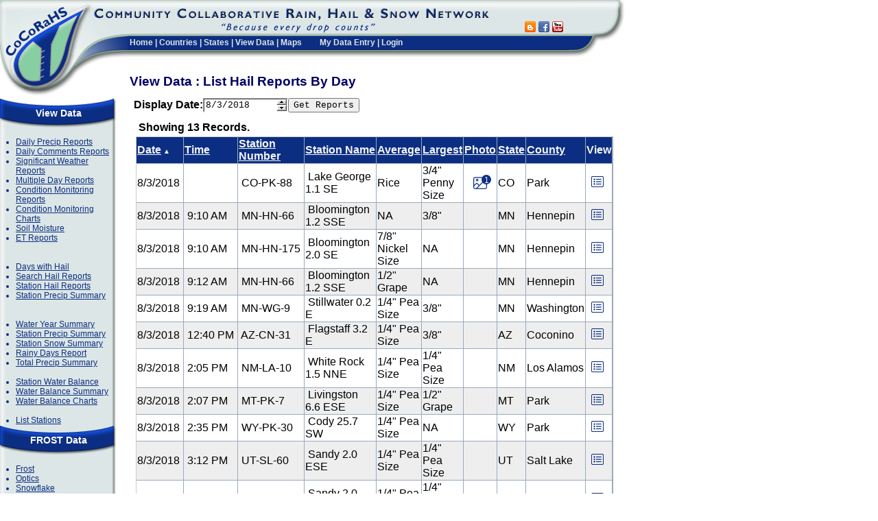

--- FILE ---
content_type: text/html; charset=utf-8
request_url: https://www.cocorahs.org/ViewData/HailReportsByDay.aspx?date=8/3/2018
body_size: 10256
content:


<!DOCTYPE HTML PUBLIC "-//W3C//DTD HTML 4.01 Transitional//EN" "http://www.w3.org/TR/html4/loose.dtd">
<html>
<head>
	<link rel="stylesheet" href="/css/global.css" type="text/css" /> 
	
<script language="javascript" type="text/javascript" src="/scripts/common.js"></script>
	
<link href="/VAM/Appearance/VAMStyleSheet.css" type="text/css" rel="stylesheet">
	<title>CoCoRaHS - Community Collaborative Rain, Hail &amp; Snow Network</title>
	<link rel="stylesheet" href="https://kendo.cdn.telerik.com/themes/10.0.1/default/default-main.css" />
    <script src="https://code.jquery.com/jquery-3.7.0.min.js" type="text/javascript"></script>
    <script src="https://kendo.cdn.telerik.com/2024.4.1112/js/kendo.all.min.js" type="text/javascript"></script>
    <script src="/scripts/kendo-ui-license.js" type="text/javascript"></script>
	<script src="https://cdn.jsdelivr.net/npm/luxon@3.5.0/build/global/luxon.min.js" type="text/javascript"></script>
    <link
        rel="stylesheet"
        href="https://kendo.cdn.telerik.com/themes/10.0.1/default/default-ocean-blue.css"
    />
    <link rel="stylesheet" href="/css/date-selector.css" />
	
</head>
<!-- Google tag (gtag.js) -->
<script async src="https://www.googletagmanager.com/gtag/js?id=G-9GHG0R365P"></script>
<script>
	window.dataLayer = window.dataLayer || [];
	function gtag() { dataLayer.push(arguments); }
	gtag('js', new Date());

	gtag('config', 'G-9GHG0R365P');
</script>
<body id="Body" bgcolor="#ffffff" leftmargin="0" topmargin="0" marginwidth="0" marginheight="0">
	<form name="Form1" method="post" action="./HailReportsByDay.aspx?date=8%2f3%2f2018" id="Form1" onreset="if (window.setTimeout) window.setTimeout(&#39;VAM_OnReset(false);&#39;, 100);">
<input type="hidden" name="__EVENTTARGET" id="__EVENTTARGET" value="" />
<input type="hidden" name="__EVENTARGUMENT" id="__EVENTARGUMENT" value="" />
<input type="hidden" name="__VIEWSTATE" id="__VIEWSTATE" value="tG1wnIS3Y2q7xjKpmMGjHEN/qYDcJTQFAczWqBRkmZYp1bc+G0SsH1a8EKMNBBrmN3eraIzGoovTzM+IHyVrVBfZw4UpdKNto5BpialFHe2ZXaNnQkHgMiowaxsEwiv3YecqPvPARHibMTHTcmy2nAaVwbMArccpL+v4U+6/GhYAwFLe5GcKTxZLw4NV8iZOX8yrtynoov99+Aqe9zXcekRdb4k2wfv3QRhjaxDvgH6/NVRw0LMesLuNP6lke4SX7z0JoOd5pKe634P0BMcQ3VB5mK2BO1XNq03X9T5gKYnCHimK+BWK0IxnUcsrMa7RLyWx6gFO9Tfhg5XrY4I136/x4hNqxY3tuFZk42L6ORBHcamxCf4WqTk4naHzroIpbMhJtaplU7JM2M9kmldwZaNoibg6BPufGc8+/gnaseZsU2Cq1m8XKBkeJkNhOzmdnpqYJ7pbW0dbE/sRKPGPBUzc+qUHjMnZ7BZ54+tPnbkT1FDtx3+U44szx8gKBuJXg9u4VZ4OmcHT3d13m9rvB/BhY5/sHS61UVMV5UIbsLTU5cbJCijRDidLRTb0+BjdfU19EfuIM1vPHQv5w366B1qryRdunE3s7lGbP6KmPmwNe1nKe7dy1KdiWnzNnys1hWCtJfaOVusckWVmykPIeCbDmkzGQYGPFsgyMbwVdWHprJgKGTG+d9n3b0MpSOctoX/G+YB0uG1Kj3R3tfNAXQLuVulg6UK1qNdEx5SFt3/tY2mT6CVipf4MiTHQ/bZRyrwPX66huAgMmH9JKe4sxSjA299F85nFrTEuw2F2M6DGo6nVymux9TmXGwBvs9e20+TVJDVtN8Q3c9BvXEvu1WmpaREVHU1S9kewoaCauEniLb8MITX0epF0x1Njv3s4PQK8loGxyh1wfRvdsPrb72XC6sjnRH3ghhyGyS1JkbH4Fwm0AHzaBcxa7gECX+O/4uRIY04Re9x7fRJuJJc4EZsXqqUSHU8Zi3UbQ0/fVJfDrJkL8uy5GmtmLqHgID2Er5cUXBThRx6Kv0Bug1LzTEjF1sYWNST47GvB6yqsetC5X3RdokZGJT+H/4kBSx575Wvi/Q7anQLoY0LQRx6QCfbVpFMFdj3Bd23C35G1EghjMRIqZ9SJ3PURR+FDt1msKJBwNMn/OPpaA0nC8zK3Cfj/hPCyEKDFS+0eZs/+0INmhO3EjvTaRTlqJyP7/YYuau+/8m7NHEqfAUhuD7cAXikL2qchCbEPvYxUa8h7q2JavTQDjAJ7x/l0A+84BlIGNuO4mWXxxWa6ZVlPx+6lTUBawWw7kNgYX/NaYqkpgtYcgys1Fbw595eyIQp6MLUZll4hsxe1+PYFuLu6aD7uRULP+AXKNgfBG+P3JckrhzBjE/ZsfajnDV2ilzElqR9j69NhOScz8fyzH3usXK5Tzy8qsLhx4vxMTImgpeKsdS5CzFpJW5CCjWg5q5IAsgcl" />

<script type="text/javascript">
<!--
var theForm = document.forms['Form1'];
if (!theForm) {
    theForm = document.Form1;
}
function __doPostBack(eventTarget, eventArgument) {
    if (!theForm.onsubmit || (theForm.onsubmit() != false)) {
        theForm.__EVENTTARGET.value = eventTarget;
        theForm.__EVENTARGUMENT.value = eventArgument;
        theForm.submit();
    }
}
// -->
</script>


<script type="text/javascript" src="/ig_common/20043/scripts/ig_edit.js" ></script><script type="text/javascript" src="/ig_common/20043/scripts/ig_csom.js" ></script><script type='text/javascript' src='/VAM/3_0_3/VAM.js'></script>
<input type='hidden' id='VAM_JSE' name='VAM_JSE' value='' />

<input type="hidden" name="__VIEWSTATEGENERATOR" id="__VIEWSTATEGENERATOR" value="B3D29433" />
<input type="hidden" name="__EVENTVALIDATION" id="__EVENTVALIDATION" value="PSwtterlX1CI7BuxI+Djm1pmf2pd0ypd1l1rBfeXNGn0e0H7fqWGK7kSS0QqjOxV7azZ7Ks2f0UezhAU+DQ24RRz6LrDZWQjl+Vgh+LlBQrYHsrfyU2gFi/2aGlPuIp2eHfSDgvG5miNYGq9nSHgzpwzpEuJXSh1E+/d4mjZ8xknGtsvMmJDPBSmZourPBu/HcKmFeQEmUkBtDp/BDJOtFSy6iqJwwrFaasVh1iArq7WYoEmZ63wEjbtoXvTTY2kRew/sJkFZrkW3AiySfqAsGrk933UviArk0xVcFle1ifMzofUD6zdxOyQn7RUaVo+" />
		
		<table align="left" cellspacing="0" cellpadding="0" width="880" height="100%" border="0">
			<tbody>
				<tr>
					<td valign="top" align="left" colspan="3" height="95" width="100%">
						
						<table width="100%" height="135" border="0" cellpadding="0" cellspacing="0">
							<!-- WIDTH="875"  -->
							
								
	<TR>
		<TD width="135" height="135" ROWSPAN="4" vAlign="top" align="left">
			<a href="/"><IMG SRC="/images/header_logo.gif" WIDTH="135" HEIGHT="140" border="0" ALT=""></a></TD>
		<TD class="header_titlebar" height="51" COLSPAN="2" vAlign="top" align="left" >
			<IMG border="0" SRC="/images/header_titlebar.gif" WIDTH="580" HEIGHT="51" ALT=""></TD>
		<TD class="header_titlebar" height="51" valign="bottom"  style="padding-left: 10px;">
	<!--	<div id="google_translate_element"></div><script type="text/javascript">
function googleTranslateElementInit() {
  new google.translate.TranslateElement({pageLanguage: 'en', includedLanguages: 'en,es,fr', layout: google.translate.TranslateElement.InlineLayout.SIMPLE, autoDisplay: false, gaTrack: true, gaId: 'UA-9079456-1'}, 'google_translate_element');
}
</script><script type="text/javascript" src="//translate.google.com/translate_a/element.js?cb=googleTranslateElementInit"></script> -->
		<a href="https://cocorahs.blogspot.com/" title="Go to CoCoRaHS Blog" target="blog" ><img src="/images/icons/socialmedia/blogger_16.png" width="16" height="16" border="0"></a>&nbsp;<a href="https://www.facebook.com/CoCoRaHS" title="Go to CoCoRaHS Facebook page" target="facebook" ><img src="/images/icons/socialmedia/facebook_16.png" width="16" height="16" border="0"></a>&nbsp;<a href="https://www.youtube.com/cocorahs/" title="Go to CoCoRaHS YouTube Channel" target="youtube" ><img src="/images/icons/socialmedia/youtube_16.png"  width="16" height="16" border="0"></a></td>
		<TD HEIGHT="83" width="82" ROWSPAN="2" vAlign="top" align="left">
			<IMG SRC="/images/header_endcap.gif" WIDTH="82" HEIGHT="83" ALT=""></TD>
	</TR>
	<TR>
		<TD class="header_menubar" style="padding-top: 0px;" width="52" HEIGHT="43" ROWSPAN="2" vAlign="top" align="left" ><IMG border="0" SRC="/images/header_titlebar_left.gif" WIDTH="52" HEIGHT="43" ALT=""></TD>
		<TD height="32" class="header_menubar" vAlign="top" align="left" nowrap>
			
<div class="topmenu" nowrap >
	<a href="/">Home</a> | 
	<a href="/Content.aspx?page=countries">Countries</a> | 
	<a href="/States.aspx">States</a> | 
	<a href="/ViewData/">View Data</a> | 
	<a href="/Maps/">Maps</a>
	<img src="/images/spacer.gif" width="20" height="5" >
		<a href="/Admin/MyDataEntry/">My Data Entry</a> | <a href="/Login.aspx">Login</a>
</div>
			</TD>
		<TD class="header_menubar" vAlign=top align=center>
			<IMG border="0" height=2 alt="" src="/images/spacer.gif" width=1>
		</TD>	
	</TR>





							
							<tr>
								<!-- Page Title Area  -->
								<td class="PageTitle" colspan="3" rowspan="2" valign="top">
									
		View Data : List Hail Reports By Day	
	
									<img height="22" alt="" border="0" src="/images/spacer.gif" width="1"></td>
							</tr>
							<tr>
								<td valign="top" align="left" height="46">
									<img border="0" style="width: 52px;" height="46" src="/images/spacer.gif" width="52"></td>
							</tr>
						</table>
						
					</td>
				</tr>
				<tr>
					<td colspan="3" valign="top">
						<table border="0" width="100%" cellspacing="0" cellpadding="0" id="tblMainBody">
							<tr>
								<td valign="top" width="200" height="500" align="left" style="width: 200px;">
									
		
<div class="MenuPanel">
	<div class="MenuPanelHeader">View Data</div>
	<div class="MenuPanelBody">
		<ul class="MenuPanelList">
			<li><a href="/ViewData/ListDailyPrecipReports.aspx" >Daily Precip Reports </a></li>
			<li><a href="/ViewData/ListDailyComments.aspx" >Daily Comments Reports</a></li>
			<li><a href="/ViewData/ListIntensePrecipReports.aspx" >Significant Weather Reports</a></li>
			<li><a href="/ViewData/ListMultiDayPrecipReports.aspx" >Multiple Day Reports</a></li>
			<li><a href="/ViewData/ListConditionMonitoringReports.aspx" >Condition Monitoring Reports</a></li>
			<li><a href="/ViewData/ConditionMonitoring/" >Condition Monitoring Charts</a></li>
			<li><a href="/ViewData/ListSoilMoistureReports.aspx" >Soil Moisture</a></li>
			<li><a href="/ViewData/ListETReports.aspx">ET Reports</a></li>
			<br><br>
			<li><a href="/ViewData/ListDaysWithHail.aspx" >Days with Hail</a></li>
			<li><a href="/ViewData/ListHailReports.aspx" >Search Hail Reports</a></li>			
			<li><a href="/ViewData/ListStationHailReports.aspx" >Station Hail Reports</a></li>			
			<li><a href="/ViewData/StationPrecipSummary.aspx" >Station Precip Summary</a></li>
			<br><br>
			<li><a href="https://wys.cocorahs.org" target="_blank" >Water Year Summary</a></li>
			<li><a href="/ViewData/StationPrecipSummary.aspx" >Station Precip Summary</a></li>
			<li><a href="/ViewData/StationSnowSummary.aspx" >Station Snow Summary</a></li>

			<li><a href="/ViewData/RainyDaysReport.aspx" >Rainy Days Report</a></li>
			<li><a href="/ViewData/TotalPrecipSummary.aspx" >Total Precip Summary</a></li>
			<br />
			<li><a href="/ViewData/StationWaterBalanceSummary.aspx">Station Water Balance</a></li>	
			<li><a href="/ViewData/WaterBalanceSummary.aspx">Water Balance Summary</a></li>
			<li><a href="/ViewData/StationWaterBalanceChart.aspx">Water Balance Charts</a></li>
			<br />
			<li><a href="/Stations/ListStations.aspx" >List Stations</a></li>
		</ul>	
	</div>
	<div class="MenuPanelTitle">FROST Data</div>
	<div class="MenuPanelBody">
		<ul class="MenuPanelList">
			<li><a href="/ViewData/ListFrostReports.aspx">Frost</a></li>		
			<li><a href="/ViewData/ListOpticsReports.aspx">Optics</a></li>
			<li><a href="/ViewData/ListSnowflakeReports.aspx">Snowflake</a></li>
			<li><a href="/ViewData/ListThunderReports.aspx">Thunder</a></li>
		</ul>	
	</div>
	<div class="MenuPanelFooter"></div>	
</div>

	
									
										
										
<div class="MenuPanel">
	<div class="MenuPanelHeader">Main Menu</div>
	<div class="MenuPanelBody">
		<ul class="MenuPanelList">
			<li><a href="/" >Home</a></li>
			<li><a href="/Content.aspx?page=aboutus" >About Us</a></li>
			<li><a href="/Content.aspx?page=application">Join CoCoRaHS</a></li>			
			<li><a href="/Content.aspx?page=contactus">Contact Us</a></li>
			
			<li><a href="/Content.aspx?page=donate">Donate</a></li>
		</ul>	
	</div>
	<div class="MenuPanelTitle">Resources</div>
	<div class="MenuPanelBody">
		<ul class="MenuPanelList">

			<li><a href="/Content.aspx?page=Help">FAQ / Help</a></li>
		<!--	<li><a href="/Content.aspx?page=training">Training</a></li> -->		
			<li><a href="/Content.aspx?page=education">Education</a></li>	
			<li><a href="/Content.aspx?page=training_slideshows">Training Slide-Shows</a></li>
            <li><a href="http://www.youtube.com/cocorahs/" target="_blank">Videos</a></li>
            <li><a href="/Content.aspx?page=condition">Condition Monitoring</a></li>
			<!-- <li><a href="/Content.aspx?page=droughtimpactreports">Drought Impacts</a></li> -->
			<li><a href="/Content.aspx?page=et">Evapotranspiration</a></li>	
			<li><a href="/Content.aspx?page=soilmoisture">Soil Moisture</a></li>	
			<li><a href="/Content.aspx?page=climate-normals">NCEI Normals</a></li>	
				
			<br><br>
			<li><a href="/Content.aspx?page=coord">Volunteer Coordinators</a></li>
			<li><a href="/Content.aspx?page=HailPadDropOff">Hail Pad <br>Distribution/Drop-off</a></li>
			<li><a href="/Content.aspx?page=HelpNeeded">Help Needed</a></li>
			<li><a href="/Content.aspx?page=PrintableForms">Printable Forms</a></li>			
				<br><br>
				
		
			<li><a href="/Content.aspx?page=catch" ><i>The Catch</i></a></li>
			
		<li><a href="/Content.aspx?page=mod&mod=1">The Squall Line</a></li>
		<li><a href="/Content.aspx?page=publications">Publications</a></li>
		<li><a href="http://cocorahs.blogspot.com/" target="_blank">CoCoRaHS Blog</a></li>		
		<li><a href="/Content.aspx?page=groups" >Web Groups</a></li>
		<li><a href="/Content.aspx?page=StateNewsletters">State Newsletters</a></li>
		<li><a href="/Content.aspx?page=MasterGardener">Master Gardener Guide</a></li>		
		<li><a href="/Content.aspx?page=50StatesClimates">State Climate Series</a></li>
		<li><a href="/marchmadness.aspx">Rain Gauge Rally</a></li>
		<li><a href="/Content.aspx?page=wxtalk">WxTalk Webinars</a></li>	
<br><br>
			<li><a href="/Content.aspx?page=sponsors">Sponsors</a></li>			
		
			<li><a href="/Content.aspx?page=links">Links</a></li>
			<li><a href="/Content.aspx?page=store" target="_blank" >CoCoRaHS Store</a></li>

		</ul>	
	</div>
	<div class="MenuPanelFooter">&nbsp;</div>
</div>
<div style="margin-left:15px;width: 170px; margin-top:8px;">
	<a href="https://www.nws.noaa.gov/com/weatherreadynation/#.VOt1A3a3yB8" target="_blank"><img src="/images/amb_logo_140x89.png" width="140px" /></a><br />
	<a href="https://www.cocorahs.org/Content.aspx?page=noaa" ><img height="147" src="/images/NOAAProductsLink.gif" width="140" border="0"></a><br /> 
	<a href="/Content.aspx?page=CoCoRaHS_Uses" ><img src="/images/WhoUses140.png" border="0" width="140px"></a>
</div>
									

									&nbsp;       
										
								</td>
								<td id="tdMainBody" class="MainBody" valign="top" width="100%" height="100%" align="left">
									
									<div id="ValidationSummary1" class="ErrorBox" style="color:#C00000;background-color:Beige;border-color:#C00000;border-width:1px;border-style:Solid;width:500px;visibility:hidden;display:none;">

</div>
									
	
	
<table border="0" cellpadding="0" cellspacing="0">
	<tr>
		<td align="left"><strong>Display Date: </strong></td>
		<td align="left">
			<style type=text/css>
	.dcDisplayDate0{background-color:buttonface;border-width:2px;border-style:Outset Ridge Ridge Outset;border-color:White #A0A0A0 #A0A0A0 White;font-size:1pt;}
	.dcDisplayDate2{background-color:buttonface;border-width:2px;border-style:Inset Ridge Ridge Inset;border-color:White;font-size:1pt;}
</style>

<input type="hidden" name="dcDisplayDate" id="dcDisplayDate" value="8/3/2018"/>

<input type="hidden" name="dcDisplayDate_p" id="dcDisplayDate_p"/>
<table cellspacing="0" cellpadding="0" id="igtxtdcDisplayDate" style="border-width:2px;border-style:Ridge Inset Inset Ridge;border-color:#A0A0A0 White White #A0A0A0;"><tr>
	<td><input type="text" style="width:101px;border-width:0px;" value="8/3/2018" id="dcDisplayDate_t"></td>
	<td height="100%" width="15px"><table height="100%" cellspacing="0" cellpadding="0" border="0" width="15px"><tr>
		<td align="center" valign="middle" class="dcDisplayDate0" id="dcDisplayDate_b1"><IMG src="/ig_common/images/ig_edit_1.gif" border="0" align="middle">
		</td>
	</tr><tr>
		<td align="center" valign="middle" class="dcDisplayDate0" id="dcDisplayDate_b2"><IMG src="/ig_common/images/ig_edit_2.gif" border="0" align="middle">
		</td>
	</tr></table></td>
</tr></table>
<script language="javascript">try{igedit_init("dcDisplayDate",2,"dcDisplayDate,,1,,,,0,1,1,,,0,,,2,/ig_common/images/ig_edit_0.gif,,,/ig_common/images/ig_edit_01.gif,/ig_common/images/ig_edit_1.gif,,,/ig_common/images/ig_edit_11.gif,/ig_common/images/ig_edit_2.gif,,,/ig_common/images/ig_edit_21.gif,6,,200,,,,,",["2018-7-3-0-0-0-0,1998-5-17-0-0-0-0,2026-0-28-23-59-24-0","04/08/03","_  03","04/08/03","",29]);}catch(e){window.status="Can't init editor";}</script>
		
		</td>
		<td align="left"><input type="submit" name="btnSubmit" value="Get Reports" id="btnSubmit" /></td>
	</tr>
</table>
	
<style>
	.photobadge {
		color: #f5f8f8;
		background-color: #0d2e82;
		border-radius: 9999px;
		place-items: center;
		/*padding: 0 .25rem 0 .25rem;*/
		font-size: .75rem;
		line-height: 1rem;
		width: 1.2em;
		height: 1.2em;
		position: absolute;
		display: grid;
		left: .75rem;
		bottom: .5rem;
	}
</style>
<table id="Table1" style="padding:10px 0px" border="0">
	<tr>
		<td style="PADDING-LEFT: 5px" noWrap>
			<b>Showing 13 Records.</b></td>
		<td style="PADDING-RIGHT: 5px" noWrap align="right">
			&nbsp;
			
			&nbsp;
			</td>
	</tr>
	<tr>
		<td colspan="2">
<table class="Grid" cellspacing="0" rules="all" border="1" id="ucReportList_ReportGrid" style="width:600px;border-collapse:collapse;">
	<tr class="GridHeader" style="color:WhiteSmoke;border-style:None;">
		<td><a href="javascript:__doPostBack(&#39;ucReportList$ReportGrid$_ctl1$_ctl1&#39;,&#39;&#39;)" style="color:WhiteSmoke;">Date</a><span style="font-size:X-Small;"> &#9650;</span></td><td><a href="javascript:__doPostBack(&#39;ucReportList$ReportGrid$_ctl1$_ctl2&#39;,&#39;&#39;)" style="color:WhiteSmoke;">Time</a></td><td><a href="javascript:__doPostBack(&#39;ucReportList$ReportGrid$_ctl1$_ctl3&#39;,&#39;&#39;)" style="color:WhiteSmoke;">Station Number</a></td><td nowrap="nowrap"><a href="javascript:__doPostBack(&#39;ucReportList$ReportGrid$_ctl1$_ctl4&#39;,&#39;&#39;)" style="color:WhiteSmoke;">Station Name</a></td><td><a href="javascript:__doPostBack(&#39;ucReportList$ReportGrid$_ctl1$_ctl5&#39;,&#39;&#39;)" style="color:WhiteSmoke;">Average</a></td><td><a href="javascript:__doPostBack(&#39;ucReportList$ReportGrid$_ctl1$_ctl6&#39;,&#39;&#39;)" style="color:WhiteSmoke;">Largest</a></td><td align="center"><a href="javascript:__doPostBack(&#39;ucReportList$ReportGrid$_ctl1$_ctl7&#39;,&#39;&#39;)" style="color:WhiteSmoke;">Photo</a></td><td><a href="javascript:__doPostBack(&#39;ucReportList$ReportGrid$_ctl1$_ctl8&#39;,&#39;&#39;)" style="color:WhiteSmoke;">State</a></td><td><a href="javascript:__doPostBack(&#39;ucReportList$ReportGrid$_ctl1$_ctl9&#39;,&#39;&#39;)" style="color:WhiteSmoke;">County</a></td><td>View</td>
	</tr><tr class="GridItem">
		<td nowrap="nowrap">8/3/2018 </td><td nowrap="nowrap">&nbsp;</td><td nowrap="nowrap"> CO-PK-88 </td><td> Lake George 1.1 SE </td><td>
				Rice
			</td><td>
				3/4" Penny Size
			</td><td align="center">
				<div style="display:inline-flex;position:relative;"><svg xmlns"http://www.w3.org/2000/svg" height="20" width="20" viewBox="0 0 512 512"><path fill="#0C2E82" d="M64 64C46.3 64 32 78.3 32 96l0 233.4 67.7-67.7c15.6-15.6 40.9-15.6 56.6 0L224 329.4 355.7 197.7c15.6-15.6 40.9-15.6 56.6 0L480 265.4 480 96c0-17.7-14.3-32-32-32L64 64zM32 374.6L32 416c0 17.7 14.3 32 32 32l41.4 0 96-96-67.7-67.7c-3.1-3.1-8.2-3.1-11.3 0L32 374.6zM389.7 220.3c-3.1-3.1-8.2-3.1-11.3 0L150.6 448 448 448c17.7 0 32-14.3 32-32l0-105.4-90.3-90.3zM0 96C0 60.7 28.7 32 64 32l384 0c35.3 0 64 28.7 64 64l0 320c0 35.3-28.7 64-64 64L64 480c-35.3 0-64-28.7-64-64L0 96zm160 48a16 16 0 1 0 -32 0 16 16 0 1 0 32 0zm-64 0a48 48 0 1 1 96 0 48 48 0 1 1 -96 0z"/></svg><span class="photobadge">1</span></div>
			</td><td>CO</td><td>Park</td><td>	
				&nbsp;<a title="View" href="ViewHailReport.aspx?HailReportID=08721ad8-1ff8-4aea-8275-37f2598eb31f" ><img src="/images/icons/fa/list-alt_blue.png" width="18" height="18" border="0" alt="View" style="margin:3px" /></a>
			</td>
	</tr><tr class="GridAltItem">
		<td nowrap="nowrap">8/3/2018 </td><td nowrap="nowrap"> 9:10 AM </td><td nowrap="nowrap"> MN-HN-66 </td><td> Bloomington 1.2 SSE </td><td>
				NA
			</td><td>
				3/8"
			</td><td align="center">
				
			</td><td>MN</td><td>Hennepin</td><td>	
				&nbsp;<a title="View" href="ViewHailReport.aspx?HailReportID=4bde652d-98f9-4da0-9a6d-0228305bba10" ><img src="/images/icons/fa/list-alt_blue.png" width="18" height="18" border="0" alt="View" style="margin:3px" /></a>
			</td>
	</tr><tr class="GridItem">
		<td nowrap="nowrap">8/3/2018 </td><td nowrap="nowrap"> 9:10 AM </td><td nowrap="nowrap"> MN-HN-175 </td><td> Bloomington 2.0 SE </td><td>
				7/8" Nickel Size
			</td><td>
				NA
			</td><td align="center">
				
			</td><td>MN</td><td>Hennepin</td><td>	
				&nbsp;<a title="View" href="ViewHailReport.aspx?HailReportID=913f2153-dce9-4070-988b-22b85f012757" ><img src="/images/icons/fa/list-alt_blue.png" width="18" height="18" border="0" alt="View" style="margin:3px" /></a>
			</td>
	</tr><tr class="GridAltItem">
		<td nowrap="nowrap">8/3/2018 </td><td nowrap="nowrap"> 9:12 AM </td><td nowrap="nowrap"> MN-HN-66 </td><td> Bloomington 1.2 SSE </td><td>
				1/2" Grape
			</td><td>
				NA
			</td><td align="center">
				
			</td><td>MN</td><td>Hennepin</td><td>	
				&nbsp;<a title="View" href="ViewHailReport.aspx?HailReportID=6dfa4af8-9e85-4e03-a069-d1751a144202" ><img src="/images/icons/fa/list-alt_blue.png" width="18" height="18" border="0" alt="View" style="margin:3px" /></a>
			</td>
	</tr><tr class="GridItem">
		<td nowrap="nowrap">8/3/2018 </td><td nowrap="nowrap"> 9:19 AM </td><td nowrap="nowrap"> MN-WG-9 </td><td> Stillwater 0.2 E </td><td>
				1/4" Pea Size
			</td><td>
				3/8"
			</td><td align="center">
				
			</td><td>MN</td><td>Washington</td><td>	
				&nbsp;<a title="View" href="ViewHailReport.aspx?HailReportID=9acfbbb5-0554-47e6-9002-81f1b39f7d06" ><img src="/images/icons/fa/list-alt_blue.png" width="18" height="18" border="0" alt="View" style="margin:3px" /></a>
			</td>
	</tr><tr class="GridAltItem">
		<td nowrap="nowrap">8/3/2018 </td><td nowrap="nowrap"> 12:40 PM </td><td nowrap="nowrap"> AZ-CN-31 </td><td> Flagstaff 3.2 E </td><td>
				1/4" Pea Size
			</td><td>
				3/8"
			</td><td align="center">
				
			</td><td>AZ</td><td>Coconino</td><td>	
				&nbsp;<a title="View" href="ViewHailReport.aspx?HailReportID=08b1f76e-813f-4564-88a1-434187219ce9" ><img src="/images/icons/fa/list-alt_blue.png" width="18" height="18" border="0" alt="View" style="margin:3px" /></a>
			</td>
	</tr><tr class="GridItem">
		<td nowrap="nowrap">8/3/2018 </td><td nowrap="nowrap"> 2:05 PM </td><td nowrap="nowrap"> NM-LA-10 </td><td> White Rock 1.5 NNE </td><td>
				1/4" Pea Size
			</td><td>
				1/4" Pea Size
			</td><td align="center">
				
			</td><td>NM</td><td>Los Alamos</td><td>	
				&nbsp;<a title="View" href="ViewHailReport.aspx?HailReportID=063950d2-8810-4e4a-82a8-9ac4d9c19236" ><img src="/images/icons/fa/list-alt_blue.png" width="18" height="18" border="0" alt="View" style="margin:3px" /></a>
			</td>
	</tr><tr class="GridAltItem">
		<td nowrap="nowrap">8/3/2018 </td><td nowrap="nowrap"> 2:07 PM </td><td nowrap="nowrap"> MT-PK-7 </td><td> Livingston 6.6 ESE </td><td>
				1/4" Pea Size
			</td><td>
				1/2" Grape
			</td><td align="center">
				
			</td><td>MT</td><td>Park</td><td>	
				&nbsp;<a title="View" href="ViewHailReport.aspx?HailReportID=fa1760fe-eebd-4c96-af99-d0cdfb1107aa" ><img src="/images/icons/fa/list-alt_blue.png" width="18" height="18" border="0" alt="View" style="margin:3px" /></a>
			</td>
	</tr><tr class="GridItem">
		<td nowrap="nowrap">8/3/2018 </td><td nowrap="nowrap"> 2:35 PM </td><td nowrap="nowrap"> WY-PK-30 </td><td> Cody 25.7 SW </td><td>
				1/4" Pea Size
			</td><td>
				NA
			</td><td align="center">
				
			</td><td>WY</td><td>Park</td><td>	
				&nbsp;<a title="View" href="ViewHailReport.aspx?HailReportID=d4c2f522-1608-44eb-9073-3747c4fb5e76" ><img src="/images/icons/fa/list-alt_blue.png" width="18" height="18" border="0" alt="View" style="margin:3px" /></a>
			</td>
	</tr><tr class="GridAltItem">
		<td nowrap="nowrap">8/3/2018 </td><td nowrap="nowrap"> 3:12 PM </td><td nowrap="nowrap"> UT-SL-60 </td><td> Sandy 2.0 ESE </td><td>
				1/4" Pea Size
			</td><td>
				1/4" Pea Size
			</td><td align="center">
				
			</td><td>UT</td><td>Salt Lake</td><td>	
				&nbsp;<a title="View" href="ViewHailReport.aspx?HailReportID=5db5e537-dae3-46c0-a5d1-23ffabfa3745" ><img src="/images/icons/fa/list-alt_blue.png" width="18" height="18" border="0" alt="View" style="margin:3px" /></a>
			</td>
	</tr><tr class="GridItem">
		<td nowrap="nowrap">8/3/2018 </td><td nowrap="nowrap"> 3:24 PM </td><td nowrap="nowrap"> UT-SL-60 </td><td> Sandy 2.0 ESE </td><td>
				1/4" Pea Size
			</td><td>
				1/4" Pea Size
			</td><td align="center">
				
			</td><td>UT</td><td>Salt Lake</td><td>	
				&nbsp;<a title="View" href="ViewHailReport.aspx?HailReportID=061a6f44-af9f-424e-bd9f-5e68201454af" ><img src="/images/icons/fa/list-alt_blue.png" width="18" height="18" border="0" alt="View" style="margin:3px" /></a>
			</td>
	</tr><tr class="GridAltItem">
		<td nowrap="nowrap">8/3/2018 </td><td nowrap="nowrap"> 5:20 PM </td><td nowrap="nowrap"> CO-MF-30 </td><td> Craig 0.2 WSW </td><td>
				1/4" Pea Size
			</td><td>
				1/4" Pea Size
			</td><td align="center">
				
			</td><td>CO</td><td>Moffat</td><td>	
				&nbsp;<a title="View" href="ViewHailReport.aspx?HailReportID=2ffd3596-8bfa-463d-8d31-1c6b944e3818" ><img src="/images/icons/fa/list-alt_blue.png" width="18" height="18" border="0" alt="View" style="margin:3px" /></a>
			</td>
	</tr><tr class="GridItem">
		<td nowrap="nowrap">8/3/2018 </td><td nowrap="nowrap"> 6:33 PM </td><td nowrap="nowrap"> WY-LM-121 </td><td> Cheyenne 11.1 NW </td><td>
				Rice
			</td><td>
				1/4" Pea Size
			</td><td align="center">
				
			</td><td>WY</td><td>Laramie</td><td>	
				&nbsp;<a title="View" href="ViewHailReport.aspx?HailReportID=60b35587-f428-4c12-9c5c-99c708aabc9f" ><img src="/images/icons/fa/list-alt_blue.png" width="18" height="18" border="0" alt="View" style="margin:3px" /></a>
			</td>
	</tr>
</table>
		</td>
	</tr>
	<tr>
		<td style="PADDING-LEFT: 5px" noWrap>
			<b>Showing 13 Records.</b></td>
		<td style="PADDING-RIGHT: 5px" noWrap align="right">
			&nbsp;
			
			&nbsp;
			</td>
	</tr>
</table>

									<br />
									
								</td>

								<td valign="top" width="5">
									&nbsp;
								</td>
							</tr>
						</table>
					</td>
				</tr>
				<tr>
					<td colspan="3" height="20" align="center">
						
							<div id="Footer" style="font-size: smaller; text-align: center">
								<hr width="100%" size="1">
								<font face="Verdana, Arial, Helvetica, sans-serif" size="1">For questions or 
										comments concerning this web page please contact <a href="mailto:info@cocorahs.org">info@cocorahs.org</a>.										
										<br />
									Unless otherwise noted, all content on the CoCoRaHS website is released under a <a rel="license" href="https://creativecommons.org/licenses/by/4.0/" target="_blank">Creative Commons Attribution 4.0 License</a>.
				<br />
									<a href="/Content.aspx?page=privacypolicy">Privacy Policy</a>&nbsp;&nbsp;<a href="/Content.aspx?page=datausagepolicy">Data Usage Policy</a>
									<i>Copyright &copy; 1998-2025, Colorado Climate Center, All rights reserved.</i></font>
							</div>
						
					</td>
				</tr>
			</tbody>
		</table>
		<br clear="all" />
	
<script type="text/javascript">
<!--
var gVAM_ValSummary =  new Array({ValSumID:'ValidationSummary1',FmtListFnc:VAM_ValSumFmtBullet,GetInner:VAM_ValSumInnerHTML,Grp:'',AutoUpd:true,InvSpc:false,Links:false,RCIS:true,PreListFnc:VAM_ValSumPreBullet,PostListFnc:VAM_ValSumPostBullet,Hdr:'<span class=\'VAMValSummaryHeader\'><img src=\'/images/icons/exclamation.gif\' align=\'absbottom\' width=\'16\' height=\'16\'> <b>Errors:</b></span>',Ftr:'',ErrMsgCss:'VAMValSummaryErrors',LinkTT:'',Showing:false,HdrSep:'<br />',BulletTL:'<ul style=\'list-style-type:disc\'',DispMode:'2'});
// -->
</script>

<script type='text/javascript'>
<!--
VAM_UpdateOnClick('btnSubmit','','');
VAM_GetById('VAM_JSE').value='1';
// -->
</script>
</form>
</body>
</html>



--- FILE ---
content_type: application/x-javascript
request_url: https://www.cocorahs.org/ig_common/20043/scripts/ig_csom.js
body_size: 5519
content:
/* 
Infragistics Common Script 
Version 4.3.20043.1094
Copyright (c) 2001-2004 Infragistics, Inc. All Rights Reserved.

The JavaScript functions in this file are intended for the internal use of the Intragistics Web Controls only.

*/

// ig_csom class implements the basic browser independent functionality
function ig_initcsom() 
{
	// Public Properties
	this.ScriptVersion		="3.1.20042.5"; 
	
	// navigator.userAgent is not being validated because ig_csom should not be used for unknown browsers.
	this.AgentName			=navigator.userAgent.toLowerCase();
	this.MajorVersionNumber =parseInt(navigator.appVersion);
	this.IsDom				=(document.getElementById)?true:false;
	this.IsNetscape			=(document.layers?true:false);
	this.IsNetscape6		=(this.IsDom&&navigator.appName=="Netscape");
	this.IsOpera			=this.AgentName.indexOf('opera')!=-1;
	this.IsMac				=(this.AgentName.indexOf("mac")!=-1);
	this.IsIE				=(document.all?true:false);
	this.IsIE4				=(document.all&&!this.IsDom)?true:false;
	this.IsIE4Plus			=(this.IsIE && this.MajorVersionNumber >= 4)?true:false;
	this.IsIE5				=(document.all&&this.IsDom)?true:false;
	this.IsIE50				=this.IsIE5&&(this.AgentName.indexOf("msie 5.0")!=-1);
	this.IsWin				=((this.AgentName.indexOf("win")!=-1) || (this.AgentName.indexOf("16bit")!=-1));
	this.IsIE55				=((navigator.userAgent.indexOf("MSIE 5.5") != -1) && (navigator.userAgent.indexOf("Windows") != -1)); 
	this.IsIEWin			=(this.IsIE && this.IsWin); 
	this.IsIE6				=((navigator.userAgent.indexOf("MSIE 6.0") != -1) && (navigator.userAgent.indexOf("Windows") != -1)); 
	this.IsIE55Plus			=(this.IsIE55 || this.IsIE6); 
	this.IsSafari			=this.AgentName.indexOf('safari')!=-1;
	// Obtains an element object based on its Id
	this.getElementById = function (tagName)
	{
		if(this.IsIE)
			return document.all[tagName];
		else
			return document.getElementById(tagName);
	}

	this.isArray = function(a) {
		return a!=null && a.length!=null;
	}
	
	this.isEmpty = function(o) {
		return !(this.isArray(o) && o.length>0);
	}
	
	this.notEmpty = function(o) {
		return (this.isArray(o) && o.length>0);
	}

	// Adds an event listener to an html element.
	this.addEventListener = function(obj,eventName,callbackFunction,flag)
	{ 
		if (obj.addEventListener) {
			obj.addEventListener(eventName,callbackFunction,flag);
		}
		else if (obj.attachEvent) {
			obj.attachEvent("on"+eventName,callbackFunction);
		}
		else {
			eval("obj.on"+eventName+"="+callbackFunction);
		}
	}
	
	// Obtains the proper source element in relation to an event
	this.getSourceElement = function (evnt, o)
	{
		if(evnt.target) // This does not appear to be working for Netscape
			return evnt.target;
		else 
		if(evnt.srcElement)
			return evnt.srcElement;
		else
			return o;
	}
	
	this.getText = function (e){
		if(e.innerHTML)
			return e.innerHTML;
	}
	
	this.setText = function (e, text)
	{
		if(e.innerHTML)
			e.innerHTML = text;
	}
	this.setEnabled = function (e, bEnabled)
	{
		if(this.IsIE)
			e.disabled = !bEnabled;
	}
	this.getEnabled = function (e){
		if(this.IsIE)
			return !e.disabled;
	}

	this.navigateUrl =	function (targetUrl, targetFrame)
	{
		if(targetUrl == null || targetUrl.length == 0)
			return;
		var newUrl=targetUrl.toLowerCase();
		if(newUrl.indexOf("javascript") != -1)
			eval(targetUrl);
		else 
		if(targetFrame != null && targetFrame!="")	{
			if(ig.getElementById(targetFrame) != null) 
				ig.getElementById(targetFrame).src = targetUrl;
			else {
				var oFrame = ig_searchFrames(top, targetFrame);
				if(oFrame != null)
					oFrame.location=targetUrl;
				else 
				if(targetFrame == "_self" 
					|| targetFrame == "_parent"
					|| targetFrame == "_media"
					|| targetFrame == "_top"
					|| targetFrame == "_blank"
					|| targetFrame == "_search")
					window.open(targetUrl, targetFrame);
				else
					window.open(targetUrl);
			}
		}
		else {
			try {
				location.href = targetUrl;
			}
			catch (x) {
			}
		}
	}
	
	function ig_searchFrames(frame, targetFrame) {
		if(frame.frames[targetFrame] != null)
			return frame.frames[targetFrame];
		var i;
		for(i=0; i<frame.frames.length; i++) {
			var subFrame = ig_searchFrames(frame.frames[i], targetFrame);
			if(subFrame != null)
				return subFrame; 
		}
		return null;
	}
	
	this.findControl=function(startElement,idList,closestMatch){
		var item;
		var searchString="";
		var i=0;
		var partialId=idList.split(":");
		while(partialId[i+1]!=null&&partialId[i+1].length>0){
			searchString+=partialId[i]+".*";
			i++;
		}
		searchString+=partialId[i]+"$";
		var searchExp=new RegExp(searchString);
		var curElement;
		if(startElement != null)
			curElement=startElement.firstChild;
		else
			curElement = window.document.firstChild;
		while(curElement!=null){
			if(curElement.id!=null&&(curElement.id.search(searchExp))!=-1){
				//ig_delete(searchExp);
				ig_dispose(searchExp);
				return curElement;
			}
			item=this.findControl(curElement,idList);
			if(item!=null){
				//ig_delete(searchExp);
				ig_dispose(searchExp);
				return item;
			}
			curElement=curElement.nextSibling;		
		}
		//ig_delete(searchExp);
		ig_dispose(searchExp);
		if(closestMatch)
			return findClosestMatch(startElement,partialId);
		else return null;
	}
	this.createTransparentPanel=function (){
		if(!this.IsIE)return null;
		var transLayer=document.createElement("IFRAME");
		transLayer.style.zIndex=1000;
		transLayer.frameBorder="no";
		transLayer.scrolling="no";
		transLayer.style.filter="progid:DXImageTransform.Microsoft.Alpha(Opacity=0);";
		transLayer.style.visibility='hidden';
		transLayer.style.display='none';
		transLayer.style.position="absolute";
		transLayer.src='javascript:new String("<html></html>")';
		var e = document.body.firstChild;
		document.body.insertBefore(transLayer, e);
		return new ig_TransparentPanel(transLayer);
	}
}
// protect delete

function ig_delete(o)
{
	// redirect to ig_dispose
	ig_dispose(o);
	//if(o != null) try{delete o;}catch(e){try{delete(o);}catch(e1){}}
}

// cancel response of browser on event
function ig_cancelEvent(e)
{
	if(e == null) if((e = window.event) == null) return;
	if(e.stopPropagation != null) e.stopPropagation();
	if(e.preventDefault != null) e.preventDefault();
	e.cancelBubble = true;
	e.returnValue = false;
}
function ig_TransparentPanel(transLayer){
	this.Element=transLayer;
	this.show=function(){
		this.Element.style.visibility="visible";
		this.Element.style.display="";
	}
	this.hide=function(){
		this.Element.style.visibility="hidden";
		this.Element.style.display="none";
	}
	this.setPosition=function(top,left,width,height){
		this.Element.style.top=top;
		this.Element.style.left=left;
		this.Element.style.width=width;
		this.Element.style.height=height;
	}
}
var ig_csom = new ig_initcsom();

//Emulate 'apply' if it doesn't exist.
if ((typeof Function != 'undefined')&&
    (typeof Function.prototype != 'undefined')&&
    (typeof Function.apply != 'function')) {
    Function.prototype.apply = function(obj, args){
        var result, fn = 'ig_apply'
        while(typeof obj[fn] != 'undefined') fn += fn;
        obj[fn] = this;
        var length=(((ig_csom.isArray(args))&&(typeof args == 'object'))?args.length:0);
		switch(length){
		case 0:
			result = obj[fn]();
			break;
		default:
			for(var item=0, params=''; item<args.length;item++){
			if(item!=0) params += ',';
			params += 'args[' + item +']';
			}
			result = eval('obj.'+fn+'('+params+');');
			break;
		}
        //ig_delete(obj[fn]);
        ig_dispose(obj[fn]);
        return result;
    };
}
// deprecated
var ig = ig_csom;

function findClosestMatch(startElement,partialId){
	var item;
	var searchString="";
	var i=0;
	while(partialId[i+1]!=null&&partialId[i+1].length>0){
		searchString+="("+partialId[i]+")?";
		i++;
	}
	searchString+=partialId[i]+"$";
	var searchExp=new RegExp(searchString);
	var curElement=startElement.firstChild;
	while(curElement!=null){
		if(curElement.id!=null&&(curElement.id.search(searchExp))!=-1){
			return curElement;
		}
		item=findClosestMatch(curElement,partialId);
		if(item!=null)return item;
		curElement=curElement.nextSibling;		
	}
	return null;
}

function ig_EventObject(){
	this.event=null;
	this.cancel=false;
	this.cancelPostBack=false;
	this.needPostBack=false;
	this.reset=ig_resetEvent;
}
function ig_resetEvent(){
	this.event=null;
	this.cancel=false;
	this.cancelPostBack=false;
	this.needPostBack=false;
}
/***
* This Function should be called when an event needs to be fired.
* The Event should be created using the ig_EventObject function above.
* @param oControl - the javascript object representation of your control.
* @param eventName - the name of the function that should handle this event.
* Other parameters should be appended as needed when calling this function.
* The last parameter should always be the Event object created by the ig_EventObject function.
****/
function ig_fireEvent(oControl,eventName)
{
	if(!eventName||oControl==null) return false;

	var sEventArgs = eventName + "(oControl";
	
	for (i = 2; i < ig_fireEvent.arguments.length; i++)
		sEventArgs += ", ig_fireEvent.arguments[" + i + "]";
	sEventArgs += ");";
	try{eval(sEventArgs);}
	catch(ex){window.status = "Can't eval " + sEventArgs; return false;}
	return true;

}

function ig_dispose(obj)
{
	if (ig.IsIE && ig.IsWin)	
		for(var item in obj)
		{
			if(typeof(obj[item])!="undefined" && obj[item]!=null && !obj[item].tagName && !obj[item].disposing && typeof(obj[item])!="string")
			{
				try {
					obj[item].disposing=true;
					ig_dispose(obj[item]);
				} catch(e1) {;}
			}
			try{delete obj[item];}catch(e2){;}
		}
}

function ig_initClientState(){
	this.XmlDoc=document;
	this.createRootNode=function(){
		if(!ig.IsIE){
			var str ='<?xml version="1.0"?><!DOCTYPE html PUBLIC "-//W3C//DTD XHTML 1.0 Strict//EN" 	"http://www.w3.org/TR/xhtml1/DTD/xhtml1-strict.dtd"> <html xmlns="http://www.w3.org/1999/xhtml"><ClientState id="vs"></ClientState></html>';
			var p = new DOMParser();
			var doc = p.parseFromString(str,"text/xml");
			this.XmlDoc=doc;
			return doc.getElementById("vs");
		}
		if(ig.IsIE50)this.XmlDoc=new ActiveXObject("Microsoft.XMLDOM");
		return this.createNode("ClientState");
	}
	this.setPropertyValue=function(element,name,value){
		if(element!=null)element.setAttribute(name,escape(value));
	}
	this.getPropertyValue=function(element,name){
		if(element==null)return "";
		return unescape(element.getAttribute(name));
	}
	this.addNode=function(element,nodeName){
		var newNode=this.createNode(nodeName);
		if(element!=null)element.appendChild(newNode);
		return newNode;
	}
	this.removeNode=function(element,nodeName){
		var nodeToRemove=this.findNode(element,nodeName);
		if(element!=null)
			return element.removeChild(nodeToRemove);
		return null;
	}
	this.createNode=function(nodeName){
		return this.XmlDoc.createElement(nodeName);
	}
	this.findNode=function(element,node){
		if(element==null)return null;
		var curElement=element.firstChild;
		while(curElement!=null){
			if(curElement.nodeName==node || curElement==node){
				return curElement;
			}
			var item=this.findNode(curElement,node);
			if(item!=null)return item;
			curElement=curElement.nextSibling;		
		}
		return null;
	}
	this.getText=function(element){
		if(element==null)return "";
		if(ig.IsIE55Plus)return escape(element.innerHTML);
		return escape(this.XmlToString(element));
	}
	this.XmlToString=function(startElem){
		var str="";
		if(!startElem)return "";
		var curElement=startElem.firstChild;
		while(curElement!=null){
			str+="<"+curElement.tagName+" ";

			for(var i=0; i<curElement.attributes.length;i++)
			{
				var attrib=curElement.attributes[i];
				str+=attrib.nodeName+"=\""+attrib.nodeValue+"\" ";
			}

			str+=">";
			str+=this.XmlToString(curElement);
			str+="</"+curElement.tagName+">";
			curElement=curElement.nextSibling;		
		}
		return str;
	}
}
//
function ig_xmlNode(name)
{
	this.name = name;
	this.getText = function(){return escape(this.toString());}
	this.childNodes = new Array();
	this.toString = function()
	{
		var i, s = (this.name == null) ? "" : "<" + this.name;
		if(this.props != null) for(i = 0; i < this.props.length; i++)
			s += " " + this.props[i].name + "=\"" + this.props[i].value + "\"";
		if(this.name != null) s += ">";
		for(i = 0; i < this.childNodes.length; i++)
			s += this.childNodes[i].toString();
		if(this.name != null) s += "</" + this.name + ">";
		return s;
	}
	this.addNode = function(node, unique)
	{
		if(node == null) return null;
		if(unique == true) if((unique = this.findNode(node)) != null) return unique;		
		if(node.name == null) node = new ig_xmlNode(node);
		node.parentNode = this;
		return this.childNodes[this.childNodes.length] = node;
	}
	this.appendChild = this.addNode;
	this.setAttribute = function(name, value)
	{
		if(name == null) return;
		if(this.props == null) this.props = new Array();
		var prop, i = this.props.length;
		value = (value == null) ? "" : value;
		while(i-- > 0)
		{
			prop = this.props[i];
			if(prop.name == name){prop.value = value; return;}
		}
		prop = new Object();
		prop.name = name;
		prop.value = value;
		this.props[this.props.length] = prop;
	}
	this.setPropertyValue = function(name, value){this.setAttribute(name, (value == null) ? value : escape(value));}
	this.findNode = function(node, descendants)
	{
		if(node != null) for(var i = 0; i < this.childNodes.length; i++)
		{
			var n = this.childNodes[i];
			if(n != null)
			{
				if(n.name == node || n == node)
				{
					n.index = i;
					return n;
				}
				if(descendants == true && (n = n.findNode(node)) != null) return n;
			}
		}
		return null;
	}
	this.removeNode=function(n)
	{
		if((n=this.findNode(n))==null)return n;
		var i=-1,j=0,a=new Array(),a0=n.parentNode.childNodes;
		while(++i<a0.length)if(i!=n.index)a[j++]=a0[i];
		n.parentNode.childNodes=a;
		return n;
	}
	this.getPropertyValue = function(name)
	{
		var i = (this.props == null) ? 0 : this.props.length;
		while(i-- > 0)
			if(this.props[i].name == name)
				return unescape(this.props[i].value);
		return null;
	}
}
function ig_xmlNodeStatic()
{
	this.createRootNode = function(){return new ig_xmlNode(null);}
	this.addNode = function(e, n){return (e == null) ? (new ig_xmlNode(n)) : e.addNode(n);}
	this.removeNode = function(e, n){return (e == null) ? e : e.removeNode(n);}
	this.findNode = function(e, n){return (e == null) ? e : e.findNode(n);}
	this.setPropertyValue = function(e, n, v){if(e != null)e.setPropertyValue(n, v);}
	this.getPropertyValue = function(e, n){return (e == null) ? "" : e.getPropertyValue(n);}
	this.getText = function(e)
	{
		var s = "", i = (e == null) ? 0 : e.childNodes.length;
		for(var j = 0; j < i; j++) s += e.childNodes[j].getText();
		return s;
	}
}

var ig_ClientState=null;
if (!ig.IsIE55Plus) ig_ClientState = new ig_xmlNodeStatic();
else ig_ClientState=new ig_initClientState();
